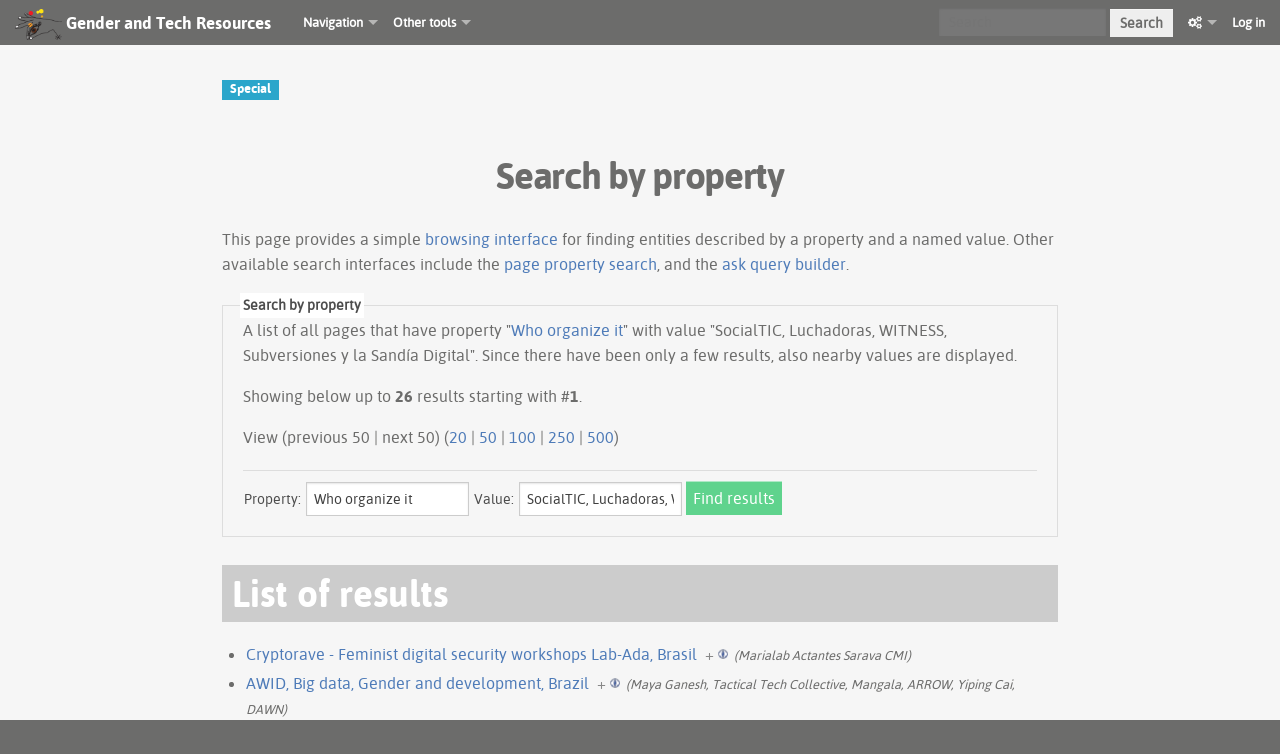

--- FILE ---
content_type: text/html; charset=UTF-8
request_url: https://gendersec.tacticaltech.org/wiki/index.php/Special:SearchByProperty/Who-20organize-20it/SocialTIC,-20Luchadoras,-20WITNESS,-20Subversiones-20y-20la-20Sand%C3%ADa-20Digital
body_size: 12884
content:
<!DOCTYPE html>
<html lang="en" dir="ltr" class="client-nojs">
<head>
<meta charset="UTF-8" />
<title>Search by property - Gender and Tech Resources</title>
<script>document.documentElement.className = document.documentElement.className.replace( /(^|\s)client-nojs(\s|$)/, "$1client-js$2" );</script>
<script>window.RLQ = window.RLQ || []; window.RLQ.push( function () {
mw.config.set({"wgCanonicalNamespace":"Special","wgCanonicalSpecialPageName":"SearchByProperty","wgNamespaceNumber":-1,"wgPageName":"Special:SearchByProperty/Who-20organize-20it/SocialTIC,-20Luchadoras,-20WITNESS,-20Subversiones-20y-20la-20Sandía-20Digital","wgTitle":"SearchByProperty/Who-20organize-20it/SocialTIC,-20Luchadoras,-20WITNESS,-20Subversiones-20y-20la-20Sandía-20Digital","wgCurRevisionId":0,"wgRevisionId":0,"wgArticleId":0,"wgIsArticle":!1,"wgIsRedirect":!1,"wgAction":"view","wgUserName":null,"wgUserGroups":["*"],"wgCategories":[],"wgBreakFrames":!1,"wgPageContentLanguage":"en","wgPageContentModel":"wikitext","wgSeparatorTransformTable":["",""],"wgDigitTransformTable":["",""],"wgDefaultDateFormat":"dmy","wgMonthNames":["","January","February","March","April","May","June","July","August","September","October","November","December"],"wgMonthNamesShort":["","Jan","Feb","Mar","Apr","May","Jun","Jul","Aug","Sep","Oct","Nov","Dec"],"wgRelevantPageName":
"Special:SearchByProperty/Who-20organize-20it/SocialTIC,-20Luchadoras,-20WITNESS,-20Subversiones-20y-20la-20Sandía-20Digital","wgRelevantArticleId":0,"wgIsProbablyEditable":!1,"egMapsDebugJS":!1,"egMapsAvailableServices":["googlemaps3","openlayers","leaflet"],"sdgDownArrowImage":"/wiki/extensions/SemanticDrilldown/skins/down-arrow.png","sdgRightArrowImage":"/wiki/extensions/SemanticDrilldown/skins/right-arrow.png","sfgAutocompleteValues":[],"sfgAutocompleteOnAllChars":!1,"sfgFieldProperties":[],"sfgCargoFields":[],"sfgDependentFields":[],"sfgGridValues":[],"sfgGridParams":[],"sfgShowOnSelect":[],"sfgScriptPath":"/wiki/extensions/SemanticForms","edgValues":null,"sfgEDSettings":null,"wgWikiEditorEnabledModules":{"toolbar":!0,"dialogs":!0,"preview":!0,"publish":!1},"wgVisualEditor":{"pageLanguageCode":"en","pageLanguageDir":"ltr","usePageImages":!1,"usePageDescriptions":!1},"wgULSAcceptLanguageList":[],"wgULSCurrentAutonym":"English",
"wgVisualEditorToolbarScrollOffset":0});mw.loader.implement("user.options",function($,jQuery){mw.user.options.set({"variant":"en"});});mw.loader.implement("user.tokens",function($,jQuery){mw.user.tokens.set({"editToken":"+\\","patrolToken":"+\\","watchToken":"+\\"});});mw.loader.load(["mediawiki.page.startup","mediawiki.legacy.wikibits","ext.visualEditor.desktopArticleTarget.init","ext.uls.init","ext.uls.interface","ext.smw.style","mw.MediaWikiPlayer.loader","mw.PopUpMediaTransform","skins.foreground.js"]);
} );</script>
<link rel="stylesheet" href="/wiki/load.php?debug=false&amp;lang=en&amp;modules=ext.smw.style%7Cext.smw.tooltip.styles&amp;only=styles&amp;skin=foreground" />
<link rel="stylesheet" href="/wiki/load.php?debug=false&amp;lang=en&amp;modules=ext.tmh.thumbnail.styles%7Cext.uls.nojs%7Cext.visualEditor.desktopArticleTarget.noscript%7Cmediawiki.legacy.commonPrint%2Cshared%7Cmediawiki.sectionAnchor%7Cskins.foreground.styles&amp;only=styles&amp;skin=foreground" />
<meta name="ResourceLoaderDynamicStyles" content="" />
<link rel="stylesheet" href="/wiki/load.php?debug=false&amp;lang=en&amp;modules=site&amp;only=styles&amp;skin=foreground" />
<style>a:lang(ar),a:lang(kk-arab),a:lang(mzn),a:lang(ps),a:lang(ur){text-decoration:none}</style>
<script async="" src="/wiki/load.php?debug=false&amp;lang=en&amp;modules=startup&amp;only=scripts&amp;skin=foreground"></script>
<meta name="generator" content="MediaWiki 1.26.2" />
<meta name="viewport" content="width=device-width, user-scalable=yes, initial-scale=1.0" />
<link rel="shortcut icon" href="/favicon.ico" />
<link rel="search" type="application/opensearchdescription+xml" href="/wiki/opensearch_desc.php" title="Gender and Tech Resources (en)" />
<link rel="EditURI" type="application/rsd+xml" href="https://gendersec.tacticaltech.org/wiki/api.php?action=rsd" />
<link rel="copyright" href="https://creativecommons.org/licenses/by-nc-sa/3.0/" />
<link rel="alternate" type="application/atom+xml" title="Gender and Tech Resources Atom feed" href="/wiki/index.php?title=Special:RecentChanges&amp;feed=atom" />
<meta http-equiv="X-UA-Compatible" content="IE=edge" />
</head>
<body class="mediawiki ltr sitedir-ltr ns--1 ns-special mw-special-SearchByProperty page-Special_SearchByProperty_Who-20organize-20it_SocialTIC_-20Luchadoras_-20WITNESS_-20Subversiones-20y-20la-20Sandía-20Digital skin-foreground action-view">
<div id='navwrapper'><!-- START FOREGROUNDTEMPLATE -->
		<nav class="top-bar">
			<ul class="title-area">
				<li class="name">
					<h1 class="title-name">
					<a href="/wiki/index.php/Main_Page">
											<img alt="Gender and Tech Resources" src="/wiki/skins/Vector/images/Logogti135.png" style="max-width: 64px;height:auto; max-height:36px; display: inline-block; vertical-align:middle;">
										
					<div class="title-name" style="display: inline-block;">Gender and Tech Resources</div>
					</a>
					</h1>
				</li>
				<li class="toggle-topbar menu-icon">
					<a href="#"><span>Menu</span></a>
				</li>
			</ul>

		<section class="top-bar-section">

			<ul id="top-bar-left" class="left">
				<li class="divider"></li>
									<li class="has-dropdown active"  id='p-navigation'>
					<a href="#">Navigation</a>
													<ul class="dropdown">
								<li id="n-mainpage-description"><a href="/wiki/index.php/Main_Page" title="Visit the main page [z]" accesskey="z">Main page</a></li><li id="n-Activities"><a href="/wiki/index.php/Category:Activities">Activities</a></li><li id="n-Tutorials"><a href="/wiki/index.php/Category:Tutorials">Tutorials</a></li><li id="n-Storytelling"><a href="/wiki/index.php/Category:Storytelling">Storytelling</a></li><li id="n-How-To"><a href="/wiki/index.php/Category:How_To">How To</a></li>							</ul>
																								<li class="has-dropdown active"  id='p-Other_tools'>
					<a href="#">Other tools</a>
													<ul class="dropdown">
								<li id="n-recentchanges"><a href="/wiki/index.php/Special:RecentChanges" title="A list of recent changes in the wiki [r]" accesskey="r">Recent changes</a></li><li id="n-help"><a href="https://www.mediawiki.org/wiki/Special:MyLanguage/Help:Contents" title="The place to find out">Help</a></li>							</ul>
																	</ul>

			<ul id="top-bar-right" class="right">
				<li class="has-form">
					<form action="/wiki/index.php" id="searchform" class="mw-search">
						<div class="row">
						<div class="small-12 columns">
							<input type="search" name="search" placeholder="Search" title="Search Gender and Tech Resources [f]" accesskey="f" id="searchInput" />							<button type="submit" class="button search">Search</button>
						</div>
						</div>
					</form>
				</li>
				<li class="divider show-for-small"></li>
				<li class="has-form">

				<li class="has-dropdown active"><a href="#"><i class="fa fa-cogs"></i></a>
					<ul id="toolbox-dropdown" class="dropdown">
						<li id="t-whatlinkshere"><a href="/wiki/index.php/Special:WhatLinksHere/Special:SearchByProperty/Who-20organize-20it/SocialTIC,-20Luchadoras,-20WITNESS,-20Subversiones-20y-20la-20Sand%C3%ADa-20Digital" title="A list of all wiki pages that link here [j]" accesskey="j">What links here</a></li><li id="t-specialpages"><a href="/wiki/index.php/Special:SpecialPages" title="A list of all special pages [q]" accesskey="q">Special pages</a></li><li id="t-print"><a href="/wiki/index.php?title=Special:SearchByProperty/Who-20organize-20it/SocialTIC,-20Luchadoras,-20WITNESS,-20Subversiones-20y-20la-20Sand%C3%ADa-20Digital&amp;printable=yes" rel="alternate" title="Printable version of this page [p]" accesskey="p">Printable version</a></li><li id="t-info"><a href="/wiki/index.php?title=Special:SearchByProperty/Who-20organize-20it/SocialTIC,-20Luchadoras,-20WITNESS,-20Subversiones-20y-20la-20Sand%C3%ADa-20Digital&amp;action=info" title="More information about this page">Page information</a></li>						<li id="n-recentchanges"><a href="/wiki/index.php/Special:RecentChanges" title="Special:RecentChanges">Recent changes</a></li>						<li id="n-help" ><a href="/wiki/Help:Contents">Help</a></li>					</ul>
				</li>

											<li>
																	<a href="/wiki/index.php?title=Special:UserLogin&amp;returnto=Special%3ASearchByProperty%2FWho-20organize-20it%2FSocialTIC%2C-20Luchadoras%2C-20WITNESS%2C-20Subversiones-20y-20la-20Sand%C3%ADa-20Digital">Log in</a>
																</li>

				
			</ul>
		</section>
		</nav>
		</div>		
		<div id="page-content">
		<div class="row">
				<div class="large-12 columns">
				<!--[if lt IE 9]>
				<div id="siteNotice" class="sitenotice panel radius">Gender and Tech Resources may not look as expected in this version of Internet Explorer. We recommend you upgrade to a newer version of Internet Explorer or switch to a browser like Firefox or Chrome.</div>
				<![endif]-->

												</div>
		</div>

		<div id="mw-js-message" style="display:none;"></div>

		<div class="row">
				<div id="p-cactions" class="large-12 columns">
					<h4 class="namespace label">Special</h4>					<div id="content">
					<h2  id="firstHeading" class="title">Search by property</h2>
										<h5 id="siteSub" class="subtitle"></h5>
					<div id="contentSub" class="clear_both"></div>
					<div id="bodyContent" class="mw-bodytext">
						<div id="mw-content-text"><p class="smw-sp-searchbyproperty-description">This page provides a simple <a rel="nofollow" class="external text" href="https://www.semantic-mediawiki.org/wiki/Help:Browsing_interfaces">browsing interface</a> for finding entities described by a property and a named value. Other available search interfaces include the <a href="/wiki/index.php/Special:PageProperty" title="Special:PageProperty">page property search</a>, and the <a href="/wiki/index.php/Special:Ask" title="Special:Ask">ask query builder</a>.</p><form id="smw-form-searchbyproperty" name="searchbyproperty" method="get" action="/wiki/index.php"><input type="hidden" value="Special:SearchByProperty" name="title" /><fieldset id="smw-form-fieldset-searchbyproperty">
<legend>Search by property</legend>
<p class="smw-form-paragraph">A list of all pages that have property "<a href="/wiki/index.php/Property:Who_organize_it" title="Property:Who organize it">Who organize it</a>" with value "SocialTIC, Luchadoras, WITNESS, Subversiones y la Sandía Digital".
Since there have been only a few results, also nearby values are displayed.</p><p>Showing below up to <strong>26</strong> results starting with #<strong>1</strong>.</p><p>View (previous 50  |  next 50) (<a href="/wiki/index.php?title=Special:SearchByProperty/Who-20organize-20it/SocialTIC,-20Luchadoras,-20WITNESS,-20Subversiones-20y-20la-20Sand%C3%ADa-20Digital&amp;limit=20&amp;offset=0&amp;property=Who+organize+it&amp;value=SocialTIC%2C+Luchadoras%2C+WITNESS%2C+Subversiones+y+la+Sand%C3%ADa+Digital" title="Show 20 results per page" class="mw-numlink">20</a> | <a href="/wiki/index.php?title=Special:SearchByProperty/Who-20organize-20it/SocialTIC,-20Luchadoras,-20WITNESS,-20Subversiones-20y-20la-20Sand%C3%ADa-20Digital&amp;limit=50&amp;offset=0&amp;property=Who+organize+it&amp;value=SocialTIC%2C+Luchadoras%2C+WITNESS%2C+Subversiones+y+la+Sand%C3%ADa+Digital" title="Show 50 results per page" class="mw-numlink">50</a> | <a href="/wiki/index.php?title=Special:SearchByProperty/Who-20organize-20it/SocialTIC,-20Luchadoras,-20WITNESS,-20Subversiones-20y-20la-20Sand%C3%ADa-20Digital&amp;limit=100&amp;offset=0&amp;property=Who+organize+it&amp;value=SocialTIC%2C+Luchadoras%2C+WITNESS%2C+Subversiones+y+la+Sand%C3%ADa+Digital" title="Show 100 results per page" class="mw-numlink">100</a> | <a href="/wiki/index.php?title=Special:SearchByProperty/Who-20organize-20it/SocialTIC,-20Luchadoras,-20WITNESS,-20Subversiones-20y-20la-20Sand%C3%ADa-20Digital&amp;limit=250&amp;offset=0&amp;property=Who+organize+it&amp;value=SocialTIC%2C+Luchadoras%2C+WITNESS%2C+Subversiones+y+la+Sand%C3%ADa+Digital" title="Show 250 results per page" class="mw-numlink">250</a> | <a href="/wiki/index.php?title=Special:SearchByProperty/Who-20organize-20it/SocialTIC,-20Luchadoras,-20WITNESS,-20Subversiones-20y-20la-20Sand%C3%ADa-20Digital&amp;limit=500&amp;offset=0&amp;property=Who+organize+it&amp;value=SocialTIC%2C+Luchadoras%2C+WITNESS%2C+Subversiones+y+la+Sand%C3%ADa+Digital" title="Show 500 results per page" class="mw-numlink">500</a>)</p><hr class="smw-form-horizontalrule"></hr><label for="smw-property-input" class="smw-form-input">Property:</label>&#160;<input name="property" size="20" value="Who organize it" id="smw-property-input" class="smw-form-input" placeholder="" />&nbsp;<label for="smw-value-input" class="smw-form-input">Value:</label>&#160;<input name="value" size="20" value="SocialTIC, Luchadoras, WITNESS, Subversiones y la Sandía Digital" id="smw-value-input" class="smw-form-input" placeholder="" />&nbsp;<input type="submit" value="Find results" />
</fieldset>
</form><h2>List of results</h2><ul><li><a href="/wiki/index.php/Cryptorave_-_Feminist_digital_security_workshops_Lab-Ada,_Brasil" title="Cryptorave - Feminist digital security workshops Lab-Ada, Brasil">Cryptorave - Feminist digital security workshops Lab-Ada, Brasil</a>&#160;&#160;<span class="smwbrowse"><a href="/wiki/index.php/Special:Browse/Cryptorave-20-2D-20Feminist-20digital-20security-20workshops-20Lab-2DAda,-20Brasil" title="Special:Browse/Cryptorave-20-2D-20Feminist-20digital-20security-20workshops-20Lab-2DAda,-20Brasil">+</a></span>&#160;<em><small>(Marialab 
Actantes
Sarava
CMI)</small></em></li><li><a href="/wiki/index.php/AWID,_Big_data,_Gender_and_development,_Brazil" title="AWID, Big data, Gender and development, Brazil">AWID, Big data, Gender and development, Brazil</a>&#160;&#160;<span class="smwbrowse"><a href="/wiki/index.php/Special:Browse/AWID,-20Big-20data,-20Gender-20and-20development,-20Brazil" title="Special:Browse/AWID,-20Big-20data,-20Gender-20and-20development,-20Brazil">+</a></span>&#160;<em><small>(Maya Ganesh, Tactical Tech Collective,
Mangala, ARROW,
Yiping Cai, DAWN)</small></em></li><li><a href="/wiki/index.php/Taller,_seguridad_digital,_Panama" title="Taller, seguridad digital, Panama">Taller, seguridad digital, Panama</a>&#160;&#160;<span class="smwbrowse"><a href="/wiki/index.php/Special:Browse/Taller,-20seguridad-20digital,-20Panama" title="Special:Browse/Taller,-20seguridad-20digital,-20Panama">+</a></span>&#160;<em><small>(Movimiento de Mujeres con Dignidad y Derecho de Panamá -MDDP)</small></em></li><li><a href="/wiki/index.php/Talk_on_Digital_Security_for_Women_Journalists,_Wien,_Austria" title="Talk on Digital Security for Women Journalists, Wien, Austria">Talk on Digital Security for Women Journalists, Wien, Austria</a>&#160;&#160;<span class="smwbrowse"><a href="/wiki/index.php/Special:Browse/Talk-20on-20Digital-20Security-20for-20Women-20Journalists,-20Wien,-20Austria" title="Special:Browse/Talk-20on-20Digital-20Security-20for-20Women-20Journalists,-20Wien,-20Austria">+</a></span>&#160;<em><small>(OSCE)</small></em></li><li><a href="/wiki/index.php/Taller_de_Software_libre,_autodefensa_digital_y_seguridad_feminista,_Medell%C3%ADn-Colombia" title="Taller de Software libre, autodefensa digital y seguridad feminista, Medellín-Colombia">Taller de Software libre, autodefensa digital y seguridad feminista, Medellín-Colombia</a>&#160;&#160;<span class="smwbrowse"><a href="/wiki/index.php/Special:Browse/Taller-20de-20Software-20libre,-20autodefensa-20digital-20y-20seguridad-20feminista,-20Medell%C3%ADn-2DColombia" title="Special:Browse/Taller-20de-20Software-20libre,-20autodefensa-20digital-20y-20seguridad-20feminista,-20Medellín-2DColombia">+</a></span>&#160;<em><small>(Organizado por Platohedro, impartido por Lucía Egaña y Julieta Rodríguez)</small></em></li><li><a href="/wiki/index.php/Taller_Seguridad_Digital,_Via_Campesina,_Durango,_Euskal_Herria" title="Taller Seguridad Digital, Via Campesina, Durango, Euskal Herria">Taller Seguridad Digital, Via Campesina, Durango, Euskal Herria</a>&#160;&#160;<span class="smwbrowse"><a href="/wiki/index.php/Special:Browse/Taller-20Seguridad-20Digital,-20Via-20Campesina,-20Durango,-20Euskal-20Herria" title="Special:Browse/Taller-20Seguridad-20Digital,-20Via-20Campesina,-20Durango,-20Euskal-20Herria">+</a></span>&#160;<em><small>(Organizado por la Via Campesina, impartido por Maider Likona de GISA Elkartea)</small></em></li><li><a href="/wiki/index.php/Seguridad_Digital_Para_Activistas_Coyhaique,_Chile" title="Seguridad Digital Para Activistas Coyhaique, Chile">Seguridad Digital Para Activistas Coyhaique, Chile</a>&#160;&#160;<span class="smwbrowse"><a href="/wiki/index.php/Special:Browse/Seguridad-20Digital-20Para-20Activistas-20Coyhaique,-20Chile" title="Special:Browse/Seguridad-20Digital-20Para-20Activistas-20Coyhaique,-20Chile">+</a></span>&#160;<em><small>(Organizadoras:

Radio HumedaLes, Cultura y<span class="smw-highlighter" data-type="2" data-state="persistent" data-title="Information"><span class="smwtext"> … </span><div class="smwttcontent">Organizadoras:

Radio HumedaLes, Cultura y Existencia Lesbiana
http://radiohumedales.org/

Apoyan: Colectivo de Mujeres Desnudando de Coyhaique (colectivo feminista con 16 años organizadas en el territorio, sin sitio web, actualmente sólo poseen un blog desactualizado http://desnudando.blogspot.com/)

Facilitadora: Mafe Barrera</div></span>blogspot.com/)

Facilitadora: Mafe Barrera)</small></em></li><li><a href="/wiki/index.php/Conmemoraci%C3%B3n_dos_a%C3%B1os_impunidad_asesinato_Macarena_Valdes,_Chile" title="Conmemoración dos años impunidad asesinato Macarena Valdes, Chile">Conmemoración dos años impunidad asesinato Macarena Valdes, Chile</a>&#160;&#160;<span class="smwbrowse"><a href="/wiki/index.php/Special:Browse/Conmemoraci%C3%B3n-20dos-20a%C3%B1os-20impunidad-20asesinato-20Macarena-20Valdes,-20Chile" title="Special:Browse/Conmemoración-20dos-20años-20impunidad-20asesinato-20Macarena-20Valdes,-20Chile">+</a></span>&#160;<em><small>(Parlamento de Kof Kof
Red de apoyo por la justicia de Macarena Valdes
Espacio en Konstrucion)</small></em></li><li><a href="/wiki/index.php/Taller_taller_de_redes_sociales_y_seguridad,_Colombia" title="Taller taller de redes sociales y seguridad, Colombia">Taller taller de redes sociales y seguridad, Colombia</a>&#160;&#160;<span class="smwbrowse"><a href="/wiki/index.php/Special:Browse/Taller-20taller-20de-20redes-20sociales-20y-20seguridad,-20Colombia" title="Special:Browse/Taller-20taller-20de-20redes-20sociales-20y-20seguridad,-20Colombia">+</a></span>&#160;<em><small>(Participante del IGT Ecuador)</small></em></li><li><a href="/wiki/index.php/Taller_Seguridad_Digital,_Hackeado_al_patriarcado,_Peru" title="Taller Seguridad Digital, Hackeado al patriarcado, Peru">Taller Seguridad Digital, Hackeado al patriarcado, Peru</a>&#160;&#160;<span class="smwbrowse"><a href="/wiki/index.php/Special:Browse/Taller-20Seguridad-20Digital,-20Hackeado-20al-20patriarcado,-20Peru" title="Special:Browse/Taller-20Seguridad-20Digital,-20Hackeado-20al-20patriarcado,-20Peru">+</a></span>&#160;<em><small>(Participante del IGT Ecuador quien organizo esta actividad formativa)</small></em></li><li><a href="/wiki/index.php/Formacion_Ciberactivismo,_Santa_Elena,_Ecuador" title="Formacion Ciberactivismo, Santa Elena, Ecuador">Formacion Ciberactivismo, Santa Elena, Ecuador</a>&#160;&#160;<span class="smwbrowse"><a href="/wiki/index.php/Special:Browse/Formacion-20Ciberactivismo,-20Santa-20Elena,-20Ecuador" title="Special:Browse/Formacion-20Ciberactivismo,-20Santa-20Elena,-20Ecuador">+</a></span>&#160;<em><small>(Participante del IGT en Ecuador)</small></em></li><li><a href="/wiki/index.php/Panel_Gender_and_Surveillance,_Circumvention_Tech_Festival,_Spain" title="Panel Gender and Surveillance, Circumvention Tech Festival, Spain">Panel Gender and Surveillance, Circumvention Tech Festival, Spain</a>&#160;&#160;<span class="smwbrowse"><a href="/wiki/index.php/Special:Browse/Panel-20Gender-20and-20Surveillance,-20Circumvention-20Tech-20Festival,-20Spain" title="Special:Browse/Panel-20Gender-20and-20Surveillance,-20Circumvention-20Tech-20Festival,-20Spain">+</a></span>&#160;<em><small>(Person(s), organization(s))</small></em></li><li><a href="/wiki/index.php/Holistic_Security,_WHRD,_Mexico" title="Holistic Security, WHRD, Mexico">Holistic Security, WHRD, Mexico</a>&#160;&#160;<span class="smwbrowse"><a href="/wiki/index.php/Special:Browse/Holistic-20Security,-20WHRD,-20Mexico" title="Special:Browse/Holistic-20Security,-20WHRD,-20Mexico">+</a></span>&#160;<em><small>(Person(s), organization(s))</small></em></li><li><a href="/wiki/index.php/Campaign_Zero_Trollerance,_Internet" title="Campaign Zero Trollerance, Internet">Campaign Zero Trollerance, Internet</a>&#160;&#160;<span class="smwbrowse"><a href="/wiki/index.php/Special:Browse/Campaign-20Zero-20Trollerance,-20Internet" title="Special:Browse/Campaign-20Zero-20Trollerance,-20Internet">+</a></span>&#160;<em><small>(Person(s), organization(s))</small></em></li><li><a href="/wiki/index.php/Motivando_a_la_Gyal,_Medellin,_Colombia" title="Motivando a la Gyal, Medellin, Colombia">Motivando a la Gyal, Medellin, Colombia</a>&#160;&#160;<span class="smwbrowse"><a href="/wiki/index.php/Special:Browse/Motivando-20a-20la-20Gyal,-20Medellin,-20Colombia" title="Special:Browse/Motivando-20a-20la-20Gyal,-20Medellin,-20Colombia">+</a></span>&#160;<em><small>(Platohedro)</small></em></li><li><a href="/wiki/index.php/Panel_,_Identiti_Terancam_di_Internet_(Threatened_Identities_on_the_Internet),_Malaysia" title="Panel , Identiti Terancam di Internet (Threatened Identities on the Internet), Malaysia">Panel , Identiti Terancam di Internet (Threatened Identities on the Internet), Malaysia</a>&#160;&#160;<span class="smwbrowse"><a href="/wiki/index.php/Special:Browse/Panel-20,-20Identiti-20Terancam-20di-20Internet-20(Threatened-20Identities-20on-20the-20Internet),-20Malaysia" title="Special:Browse/Panel-20,-20Identiti-20Terancam-20di-20Internet-20(Threatened-20Identities-20on-20the-20Internet),-20Malaysia">+</a></span>&#160;<em><small>(Projek Dialog)</small></em></li><li><a href="/wiki/index.php/Taller_Seguridad_Digital,_RED_de_Grupos_de_Mujeres_Rurales,_Uruguay" title="Taller Seguridad Digital, RED de Grupos de Mujeres Rurales, Uruguay">Taller Seguridad Digital, RED de Grupos de Mujeres Rurales, Uruguay</a>&#160;&#160;<span class="smwbrowse"><a href="/wiki/index.php/Special:Browse/Taller-20Seguridad-20Digital,-20RED-20de-20Grupos-20de-20Mujeres-20Rurales,-20Uruguay" title="Special:Browse/Taller-20Seguridad-20Digital,-20RED-20de-20Grupos-20de-20Mujeres-20Rurales,-20Uruguay">+</a></span>&#160;<em><small>(RED de Grupos de Mujeres Rurales del Uruguay)</small></em></li><li><a href="/wiki/index.php/Taller_de_seguridad_para_mujeres,_Puebla,_Mexico" title="Taller de seguridad para mujeres, Puebla, Mexico">Taller de seguridad para mujeres, Puebla, Mexico</a>&#160;&#160;<span class="smwbrowse"><a href="/wiki/index.php/Special:Browse/Taller-20de-20seguridad-20para-20mujeres,-20Puebla,-20Mexico" title="Special:Browse/Taller-20de-20seguridad-20para-20mujeres,-20Puebla,-20Mexico">+</a></span>&#160;<em><small>(Radio Zacatepec)</small></em></li><li><a href="/wiki/index.php/Epu_Txaw%C3%BCn_Pichikeche_por_una_Infancia_Libre_y_sin_Represi%C3%B3n,_Wallmapu" title="Epu Txawün Pichikeche por una Infancia Libre y sin Represión, Wallmapu">Epu Txawün Pichikeche por una Infancia Libre y sin Represión, Wallmapu</a>&#160;&#160;<span class="smwbrowse"><a href="/wiki/index.php/Special:Browse/Epu-20Txaw%C3%BCn-20Pichikeche-20por-20una-20Infancia-20Libre-20y-20sin-20Represi%C3%B3n,-20Wallmapu" title="Special:Browse/Epu-20Txawün-20Pichikeche-20por-20una-20Infancia-20Libre-20y-20sin-20Represión,-20Wallmapu">+</a></span>&#160;<em><small>(Red por la Defensa de la Infancia Mapuche)</small></em></li><li><a href="/wiki/index.php/Digital_security_for_the_Association_of_Media_Women,_Kenya" title="Digital security for the Association of Media Women, Kenya">Digital security for the Association of Media Women, Kenya</a>&#160;&#160;<span class="smwbrowse"><a href="/wiki/index.php/Special:Browse/Digital-20security-20for-20the-20Association-20of-20Media-20Women,-20Kenya" title="Special:Browse/Digital-20security-20for-20the-20Association-20of-20Media-20Women,-20Kenya">+</a></span>&#160;<em><small>(Roshani Consultancy Services)</small></em></li><li><a href="/wiki/index.php/Stockholm_Internet_Forum_(SIF),_Gender_equality,_Stockholm" title="Stockholm Internet Forum (SIF), Gender equality, Stockholm">Stockholm Internet Forum (SIF), Gender equality, Stockholm</a>&#160;&#160;<span class="smwbrowse"><a href="/wiki/index.php/Special:Browse/Stockholm-20Internet-20Forum-20(SIF),-20Gender-20equality,-20Stockholm" title="Special:Browse/Stockholm-20Internet-20Forum-20(SIF),-20Gender-20equality,-20Stockholm">+</a></span>&#160;<em><small>(SIDA)</small></em></li><li><a href="/wiki/index.php/Privacy_Presentation,_Cali,_Colombia" title="Privacy Presentation, Cali, Colombia">Privacy Presentation, Cali, Colombia</a>&#160;&#160;<span class="smwbrowse"><a href="/wiki/index.php/Special:Browse/Privacy-20Presentation,-20Cali,-20Colombia" title="Special:Browse/Privacy-20Presentation,-20Cali,-20Colombia">+</a></span>&#160;<em><small>(Santa Maria Fundacion)</small></em></li><li><a href="/wiki/index.php/Workshop_Digital_security,_Tech_sans_Violence,_RDC" title="Workshop Digital security, Tech sans Violence, RDC">Workshop Digital security, Tech sans Violence, RDC</a>&#160;&#160;<span class="smwbrowse"><a href="/wiki/index.php/Special:Browse/Workshop-20Digital-20security,-20Tech-20sans-20Violence,-20RDC" title="Special:Browse/Workshop-20Digital-20security,-20Tech-20sans-20Violence,-20RDC">+</a></span>&#160;<em><small>(Si jeunesse savait)</small></em></li><li><a href="/wiki/index.php/Edit_a_thon_-_Feminisms,_Mexico" title="Edit a thon - Feminisms, Mexico">Edit a thon - Feminisms, Mexico</a>&#160;&#160;<span class="smwbrowse"><a href="/wiki/index.php/Special:Browse/Edit-20a-20thon-20-2D-20Feminisms,-20Mexico" title="Special:Browse/Edit-20a-20thon-20-2D-20Feminisms,-20Mexico">+</a></span>&#160;<em><small>(Social TIC)</small></em></li><li><a href="/wiki/index.php/Plataforma_Ciberseguras,_Mexico" title="Plataforma Ciberseguras, Mexico">Plataforma Ciberseguras, Mexico</a>&#160;&#160;<span class="smwbrowse"><a href="/wiki/index.php/Special:Browse/Plataforma-20Ciberseguras,-20Mexico" title="Special:Browse/Plataforma-20Ciberseguras,-20Mexico">+</a></span>&#160;<em><small>(Social Tic
Luchadoras
Asociacion Derechos Digitales)</small></em></li></ul><ul><li><strong><a href="/wiki/index.php/FemH3ck_-_How_the_internet_works_for_WHRD,_Mexico" title="FemH3ck - How the internet works for WHRD, Mexico">FemH3ck - How the internet works for WHRD, Mexico</a>&#160;&#160;<span class="smwbrowse"><a href="/wiki/index.php/Special:Browse/FemH3ck-20-2D-20How-20the-20internet-20works-20for-20WHRD,-20Mexico" title="Special:Browse/FemH3ck-20-2D-20How-20the-20internet-20works-20for-20WHRD,-20Mexico">+</a></span>&#160;<em><small>(SocialTIC, Luchadoras, WITNESS, Subversiones y la Sandía Digital)</small></em></strong></li></ul><ul><li><a href="/wiki/index.php/Permacultura_digital" title="Permacultura digital">Permacultura digital</a>&#160;&#160;<span class="smwbrowse"><a href="/wiki/index.php/Special:Browse/Permacultura-20digital" title="Special:Browse/Permacultura-20digital">+</a></span>&#160;<em><small>(Sur Siendo, Kéfir, Tierra Común)</small></em></li><li><a href="/wiki/index.php/Screenings_HackiNetIk,_Mexico" title="Screenings HackiNetIk, Mexico">Screenings HackiNetIk, Mexico</a>&#160;&#160;<span class="smwbrowse"><a href="/wiki/index.php/Special:Browse/Screenings-20HackiNetIk,-20Mexico" title="Special:Browse/Screenings-20HackiNetIk,-20Mexico">+</a></span>&#160;<em><small>(Sursiendo)</small></em></li><li><a href="/wiki/index.php/Talk_Magic_trick:_how_to_make_the_women_disappear,_Transmit_Festival,_Praha" title="Talk Magic trick: how to make the women disappear, Transmit Festival, Praha">Talk Magic trick: how to make the women disappear, Transmit Festival, Praha</a>&#160;&#160;<span class="smwbrowse"><a href="/wiki/index.php/Special:Browse/Talk-20Magic-20trick:-20how-20to-20make-20the-20women-20disappear,-20Transmit-20Festival,-20Praha" title="Special:Browse/Talk-20Magic-20trick:-20how-20to-20make-20the-20women-20disappear,-20Transmit-20Festival,-20Praha">+</a></span>&#160;<em><small>(TRANSMIT is an educational platform for di<span class="smw-highlighter" data-type="2" data-state="persistent" data-title="Information"><span class="smwtext"> … </span><div class="smwttcontent">TRANSMIT is an educational platform for digital culture, art and technology of the SIGNAL Festival. It brings remarkable community of artists, coders, designers, makers, thinkers, researchers, curators, inventors, producers and other professionals from around the world to Prague in order to provide unique opportunity to share knowledge, experience and ideas.</div></span> to share knowledge, experience and ideas.)</small></em></li><li><a href="/wiki/index.php/Digital_security_training_for_women_activists_from_the_Balkans,_Macedonia" title="Digital security training for women activists from the Balkans, Macedonia">Digital security training for women activists from the Balkans, Macedonia</a>&#160;&#160;<span class="smwbrowse"><a href="/wiki/index.php/Special:Browse/Digital-20security-20training-20for-20women-20activists-20from-20the-20Balkans,-20Macedonia" title="Special:Browse/Digital-20security-20training-20for-20women-20activists-20from-20the-20Balkans,-20Macedonia">+</a></span>&#160;<em><small>(TTC for kvinnatillkvinna)</small></em></li><li><a href="/wiki/index.php/Digital_security_training_for_women_activists_from_the_Balkans,_Turkey" title="Digital security training for women activists from the Balkans, Turkey">Digital security training for women activists from the Balkans, Turkey</a>&#160;&#160;<span class="smwbrowse"><a href="/wiki/index.php/Special:Browse/Digital-20security-20training-20for-20women-20activists-20from-20the-20Balkans,-20Turkey" title="Special:Browse/Digital-20security-20training-20for-20women-20activists-20from-20the-20Balkans,-20Turkey">+</a></span>&#160;<em><small>(TTC for kvinnatillkvinna)</small></em></li><li><a href="/wiki/index.php/Digital_security_training_for_political_activists,_Cuba" title="Digital security training for political activists, Cuba">Digital security training for political activists, Cuba</a>&#160;&#160;<span class="smwbrowse"><a href="/wiki/index.php/Special:Browse/Digital-20security-20training-20for-20political-20activists,-20Cuba" title="Special:Browse/Digital-20security-20training-20for-20political-20activists,-20Cuba">+</a></span>&#160;<em><small>(TTC/PIN)</small></em></li><li><a href="/wiki/index.php/AWID,_Coming_Back_to_Tech,_Brazil" title="AWID, Coming Back to Tech, Brazil">AWID, Coming Back to Tech, Brazil</a>&#160;&#160;<span class="smwbrowse"><a href="/wiki/index.php/Special:Browse/AWID,-20Coming-20Back-20to-20Tech,-20Brazil" title="Special:Browse/AWID,-20Coming-20Back-20to-20Tech,-20Brazil">+</a></span>&#160;<em><small>(Tactical Tech)</small></em></li><li><a href="/wiki/index.php/Gender_and_Technology_Institute_Asia,_Start_up_Meeting,_Colombo,_Skri_Lanka" title="Gender and Technology Institute Asia, Start up Meeting, Colombo, Skri Lanka">Gender and Technology Institute Asia, Start up Meeting, Colombo, Skri Lanka</a>&#160;&#160;<span class="smwbrowse"><a href="/wiki/index.php/Special:Browse/Gender-20and-20Technology-20Institute-20Asia,-20Start-20up-20Meeting,-20Colombo,-20Skri-20Lanka" title="Special:Browse/Gender-20and-20Technology-20Institute-20Asia,-20Start-20up-20Meeting,-20Colombo,-20Skri-20Lanka">+</a></span>&#160;<em><small>(Tactical Tech)</small></em></li><li><a href="/wiki/index.php/Workshop,_Manuals_with_a_gender_perspective,_IFF,_Valencia" title="Workshop, Manuals with a gender perspective, IFF, Valencia">Workshop, Manuals with a gender perspective, IFF, Valencia</a>&#160;&#160;<span class="smwbrowse"><a href="/wiki/index.php/Special:Browse/Workshop,-20Manuals-20with-20a-20gender-20perspective,-20IFF,-20Valencia" title="Special:Browse/Workshop,-20Manuals-20with-20a-20gender-20perspective,-20IFF,-20Valencia">+</a></span>&#160;<em><small>(Tactical Tech and Coding rights)</small></em></li><li><a href="/wiki/index.php/Panel_Women_and_Digital_Security_Field_-_Circumvention_Tech_Festival,_Spain" title="Panel Women and Digital Security Field - Circumvention Tech Festival, Spain">Panel Women and Digital Security Field - Circumvention Tech Festival, Spain</a>&#160;&#160;<span class="smwbrowse"><a href="/wiki/index.php/Special:Browse/Panel-20Women-20and-20Digital-20Security-20Field-20-2D-20Circumvention-20Tech-20Festival,-20Spain" title="Special:Browse/Panel-20Women-20and-20Digital-20Security-20Field-20-2D-20Circumvention-20Tech-20Festival,-20Spain">+</a></span>&#160;<em><small>(Tactical Tech in cooperation with Open ITP / Circumvention Tech Festival)</small></em></li><li><a href="/wiki/index.php/Gender_and_Technology_Institute_Asia" title="Gender and Technology Institute Asia">Gender and Technology Institute Asia</a>&#160;&#160;<span class="smwbrowse"><a href="/wiki/index.php/Special:Browse/Gender-20and-20Technology-20Institute-20Asia" title="Special:Browse/Gender-20and-20Technology-20Institute-20Asia">+</a></span>&#160;<em><small>(Tactical Tech with partners ARROW)</small></em></li><li><a href="/wiki/index.php/Coming_Back_to_Tech,_IFF,_Spain" title="Coming Back to Tech, IFF, Spain">Coming Back to Tech, IFF, Spain</a>&#160;&#160;<span class="smwbrowse"><a href="/wiki/index.php/Special:Browse/Coming-20Back-20to-20Tech,-20IFF,-20Spain" title="Special:Browse/Coming-20Back-20to-20Tech,-20IFF,-20Spain">+</a></span>&#160;<em><small>(Tactical Tech, Hivos)</small></em></li><li><a href="/wiki/index.php/Holistic_Security,_Train_Of_Trainers,_Germany" title="Holistic Security, Train Of Trainers, Germany">Holistic Security, Train Of Trainers, Germany</a>&#160;&#160;<span class="smwbrowse"><a href="/wiki/index.php/Special:Browse/Holistic-20Security,-20Train-20Of-20Trainers,-20Germany" title="Special:Browse/Holistic-20Security,-20Train-20Of-20Trainers,-20Germany">+</a></span>&#160;<em><small>(Tactical Technology Collective)</small></em></li><li><a href="/wiki/index.php/Panel_Including_Gender_-_Re-publica_conference,_Berlin" title="Panel Including Gender - Re-publica conference, Berlin">Panel Including Gender - Re-publica conference, Berlin</a>&#160;&#160;<span class="smwbrowse"><a href="/wiki/index.php/Special:Browse/Panel-20Including-20Gender-20-2D-20Re-2Dpublica-20conference,-20Berlin" title="Special:Browse/Panel-20Including-20Gender-20-2D-20Re-2Dpublica-20conference,-20Berlin">+</a></span>&#160;<em><small>(Tactical Technology Collective)</small></em></li><li><a href="/wiki/index.php/Workshop,_Regional_networks_for_tackling_gender-based_online_violence,_IFF,_Valencia" title="Workshop, Regional networks for tackling gender-based online violence, IFF, Valencia">Workshop, Regional networks for tackling gender-based online violence, IFF, Valencia</a>&#160;&#160;<span class="smwbrowse"><a href="/wiki/index.php/Special:Browse/Workshop,-20Regional-20networks-20for-20tackling-20gender-2Dbased-20online-20violence,-20IFF,-20Valencia" title="Special:Browse/Workshop,-20Regional-20networks-20for-20tackling-20gender-2Dbased-20online-20violence,-20IFF,-20Valencia">+</a></span>&#160;<em><small>(Tactical Technology Collective)</small></em></li><li><a href="/wiki/index.php/Talk,_Training_to_privacy_advocacy_and_digital_security_from_a_gender_perspective,_IFF,_Valencia,_Spain" title="Talk, Training to privacy advocacy and digital security from a gender perspective, IFF, Valencia, Spain">Talk, Training to privacy advocacy and digital security from a gender perspective, IFF, Valencia, Spain</a>&#160;&#160;<span class="smwbrowse"><a href="/wiki/index.php/Special:Browse/Talk,-20Training-20to-20privacy-20advocacy-20and-20digital-20security-20from-20a-20gender-20perspective,-20IFF,-20Valencia,-20Spain" title="Special:Browse/Talk,-20Training-20to-20privacy-20advocacy-20and-20digital-20security-20from-20a-20gender-20perspective,-20IFF,-20Valencia,-20Spain">+</a></span>&#160;<em><small>(Tactical Technology Collective)</small></em></li><li><a href="/wiki/index.php/Workshop,_Other_than_women:_Exploring_harassment_and_difference_online,_Rightscon,_Belgium" title="Workshop, Other than women: Exploring harassment and difference online, Rightscon, Belgium">Workshop, Other than women: Exploring harassment and difference online, Rightscon, Belgium</a>&#160;&#160;<span class="smwbrowse"><a href="/wiki/index.php/Special:Browse/Workshop,-20Other-20than-20women:-20Exploring-20harassment-20and-20difference-20online,-20Rightscon,-20Belgium" title="Special:Browse/Workshop,-20Other-20than-20women:-20Exploring-20harassment-20and-20difference-20online,-20Rightscon,-20Belgium">+</a></span>&#160;<em><small>(Tactical Technology Collective)</small></em></li><li><a href="/wiki/index.php/Gender_and_Tech_curricula_sprint_event,_Berlin" title="Gender and Tech curricula sprint event, Berlin">Gender and Tech curricula sprint event, Berlin</a>&#160;&#160;<span class="smwbrowse"><a href="/wiki/index.php/Special:Browse/Gender-20and-20Tech-20curricula-20sprint-20event,-20Berlin" title="Special:Browse/Gender-20and-20Tech-20curricula-20sprint-20event,-20Berlin">+</a></span>&#160;<em><small>(Tactical Technology Collective)</small></em></li><li><a href="/wiki/index.php/Gender_and_Technology_Institute,_Uruguay" title="Gender and Technology Institute, Uruguay">Gender and Technology Institute, Uruguay</a>&#160;&#160;<span class="smwbrowse"><a href="/wiki/index.php/Special:Browse/Gender-20and-20Technology-20Institute,-20Uruguay" title="Special:Browse/Gender-20and-20Technology-20Institute,-20Uruguay">+</a></span>&#160;<em><small>(Tactical Technology Collective
Mama cash
FRIDA The Young Feminist Fund)</small></em></li><li><a href="/wiki/index.php/Gender_and_Technology_Institute,_LAC,_Start_Up_Meeting,_Mexico_DF" title="Gender and Technology Institute, LAC, Start Up Meeting, Mexico DF">Gender and Technology Institute, LAC, Start Up Meeting, Mexico DF</a>&#160;&#160;<span class="smwbrowse"><a href="/wiki/index.php/Special:Browse/Gender-20and-20Technology-20Institute,-20LAC,-20Start-20Up-20Meeting,-20Mexico-20DF" title="Special:Browse/Gender-20and-20Technology-20Institute,-20LAC,-20Start-20Up-20Meeting,-20Mexico-20DF">+</a></span>&#160;<em><small>(Tactical Technology Collective
Tecnicas Ru<span class="smw-highlighter" data-type="2" data-state="persistent" data-title="Information"><span class="smwtext"> … </span><div class="smwttcontent">Tactical Technology Collective
Tecnicas Rudas
Mama Cash
Frida

Tactical Tech es una organización sin fines de lucro, que trabaja desde 2003 para que las personas defensoras de derechos humanos y activistas de todo el mundo puedan formarse en el uso y desarrollo de las tecnologías digitales y de información. Basada en Berlin, trabajamos con una red internacional de socios y colaboradores para apoyar los activistas y las comunidades con las cuales trabajan en hacer el mejor uso posible de las tecnologías.  https://tacticaltech.org/

Tecnicas Rudas nos apoyan a nivel de la logística local para este encuentro preparatorio. Se trata de un colectivo que busca aportar a los movimientos sociales y a la defensa de los derechos humanos a través de la tecnología y la investigación. Las técnicas rudas son activistas independientes, expertas y expertos en diferentes metodolgías de investigación estratégica, educación popular, organización de base, herramientas de análisis de datos, tecnologías de la seguridad digital, y construcción colectiva de estrategias de acción social.  


MamaCash fue el primer fondo internacional de mujeres en el mundo. En la actualidad, Mama Cash financia y apoya iniciativas por los derechos de las mujeres y las personas trans que desafían las causas estructurales de la injusticia en todo el planeta. Nuestro trabajo se basa en la creencia de que el cambio social comienza con la igualdad de género y el respeto por los derechos humanos de todas las personas.  https://www.mamacash.org/

Frida es el fondo de Jóvenes Feministas. Es el único fondo dirigido por jóvenes centrado exclusivamente en apoyar al activismo de jóvenes feministas globalmente para avanzar los movimientos y la agenda de justicia social.  Nuestra misión es proporcionar fondos accesibles y estratégicos para las iniciativas dirigidas por jóvenes feministas recientemente establecidas a través de un proceso participativo de otorgamiento de subvenciones que pone el poder de decisión de los fondos en manos de las solicitantes; Fortalecer las capacidades de las organizaciones de jóvenes feministas para diversificar recursos adicionales para su trabajo y mejorar su impacto; Aumentar los compromisos de lxs donantes y aliadxs y construir alianzas para financiar el activismo de jóvenes feministas, a través de la movilización de recursos, la investigación y desarrollo de conocimientos y la incidencia filantrópica. https://youngfeministfund.org/</div></span>lantrópica. https://youngfeministfund.org/)</small></em></li><li><a href="/wiki/index.php/Training_about_gender,_privacy_and_security_for_WHRD,_Nicaragua" title="Training about gender, privacy and security for WHRD, Nicaragua">Training about gender, privacy and security for WHRD, Nicaragua</a>&#160;&#160;<span class="smwbrowse"><a href="/wiki/index.php/Special:Browse/Training-20about-20gender,-20privacy-20and-20security-20for-20WHRD,-20Nicaragua" title="Special:Browse/Training-20about-20gender,-20privacy-20and-20security-20for-20WHRD,-20Nicaragua">+</a></span>&#160;<em><small>(Tactical Technology Collective and Enredadas)</small></em></li><li><a href="/wiki/index.php/Gender_and_Technology_Institute_LAC,_Start_Up_Meeting,_Managua,_Nicaragua" title="Gender and Technology Institute LAC, Start Up Meeting, Managua, Nicaragua">Gender and Technology Institute LAC, Start Up Meeting, Managua, Nicaragua</a>&#160;&#160;<span class="smwbrowse"><a href="/wiki/index.php/Special:Browse/Gender-20and-20Technology-20Institute-20LAC,-20Start-20Up-20Meeting,-20Managua,-20Nicaragua" title="Special:Browse/Gender-20and-20Technology-20Institute-20LAC,-20Start-20Up-20Meeting,-20Managua,-20Nicaragua">+</a></span>&#160;<em><small>(Tactical Technology Collective inviting in<span class="smw-highlighter" data-type="2" data-state="persistent" data-title="Information"><span class="smwtext"> … </span><div class="smwttcontent">Tactical Technology Collective inviting individuals (digital trainers) and representatives of the following organisations: Article 19, Consorcio Oaxaca,  GIZ Ecuador, Fundación Karisma, Fondo de Acción Urgente Latino americano, JASS – Just Associates Mesoamerica. Our local partner for the organisation of the event was Enredadas - Tecnologías para la igualdad.</div></span> Enredadas - Tecnologías para la igualdad.)</small></em></li><li><a href="/wiki/index.php/Gender_and_Technology_Institute,_Ecuador" title="Gender and Technology Institute, Ecuador">Gender and Technology Institute, Ecuador</a>&#160;&#160;<span class="smwbrowse"><a href="/wiki/index.php/Special:Browse/Gender-20and-20Technology-20Institute,-20Ecuador" title="Special:Browse/Gender-20and-20Technology-20Institute,-20Ecuador">+</a></span>&#160;<em><small>(Tactical Technology Collective with support local organisation Sentimos Diverso)</small></em></li><li><a href="/wiki/index.php/Gender_and_Technology_Institute,_Berlin" title="Gender and Technology Institute, Berlin">Gender and Technology Institute, Berlin</a>&#160;&#160;<span class="smwbrowse"><a href="/wiki/index.php/Special:Browse/Gender-20and-20Technology-20Institute,-20Berlin" title="Special:Browse/Gender-20and-20Technology-20Institute,-20Berlin">+</a></span>&#160;<em><small>(Tactical Technology Collective with the support of APC)</small></em></li><li><a href="/wiki/index.php/Gender_and_Technology_Institute,_Panama" title="Gender and Technology Institute, Panama">Gender and Technology Institute, Panama</a>&#160;&#160;<span class="smwbrowse"><a href="/wiki/index.php/Special:Browse/Gender-20and-20Technology-20Institute,-20Panama" title="Special:Browse/Gender-20and-20Technology-20Institute,-20Panama">+</a></span>&#160;<em><small>(Tactical Technology Collective, 
Women Help Women)</small></em></li></ul></div><div class="printfooter">
Retrieved from "<a dir="ltr" href="https://gendersec.tacticaltech.org/wiki/index.php/Special:SearchByProperty/Who-20organize-20it/SocialTIC,-20Luchadoras,-20WITNESS,-20Subversiones-20y-20la-20Sandía-20Digital">https://gendersec.tacticaltech.org/wiki/index.php/Special:SearchByProperty/Who-20organize-20it/SocialTIC,-20Luchadoras,-20WITNESS,-20Subversiones-20y-20la-20Sandía-20Digital</a>"</div>
						<div class="clear_both"></div>
					</div>
		    	<div class="group"><div id='catlinks' class='catlinks catlinks-allhidden'></div></div>
		    					</div>
		    </div>
		</div>

			<footer class="row">
				<div id="footer">
										<div id="footer-left" class="large-8 small-12 columns">
					<ul id="footer-left">
													<li id="footer-privacy"><a href="/wiki/index.php/Gender_and_Tech_Resources:Privacy_policy" title="Gender and Tech Resources:Privacy policy">Privacy policy</a></li>
													<li id="footer-about"><a href="/wiki/index.php/Gender_and_Tech_Resources:About" title="Gender and Tech Resources:About">About Gender and Tech Resources</a></li>
													<li id="footer-disclaimer"><a href="/wiki/index.php/Gender_and_Tech_Resources:General_disclaimer" title="Gender and Tech Resources:General disclaimer">Disclaimers</a></li>
															
					</ul>
					</div>	
					<div id="footer-right-icons" class="large-4 small-12 columns">
					<ul id="poweredby">
													<li class="copyright">								<a href="https://creativecommons.org/licenses/by-nc-sa/3.0/"><img src="/wiki/resources/assets/licenses/cc-by-nc-sa.png" alt="Creative Commons Attribution-NonCommercial-ShareAlike" width="88" height="31" /></a>															</li>
													<li class="poweredby">								<a href="//www.mediawiki.org/"><img src="/wiki/resources/assets/poweredby_mediawiki_88x31.png" alt="Powered by MediaWiki" srcset="/wiki/resources/assets/poweredby_mediawiki_132x47.png 1.5x, /wiki/resources/assets/poweredby_mediawiki_176x62.png 2x" width="88" height="31" /></a>																<a href="https://www.semantic-mediawiki.org/wiki/Semantic_MediaWiki"><img src="/wiki/extensions/SemanticMediaWiki/includes/../res/images/smw_button.png" alt="Powered by Semantic MediaWiki" width="88" height="31" /></a>															</li>
											</ul>
					</div>								
				</div>
			</footer>

		</div>
		
		<script>window.RLQ = window.RLQ || []; window.RLQ.push( function () {
mw.loader.state({"user":"ready","user.groups":"ready"});mw.loader.load(["ext.smw.tooltip","ext.smw.property","site","mediawiki.user","mediawiki.hidpi","mediawiki.page.ready","mediawiki.searchSuggest","ext.visualEditor.targetLoader","ext.uls.pt"]);
} );</script>
<script src="//meta.wikimedia.org/geoiplookup"></script>
<!-- Piwik -->
<script type="text/javascript">
  var _paq = _paq || [];
  _paq.push(["trackPageView"]);
  _paq.push(["enableLinkTracking"]);

  (function() {
    var u=(("https:" == document.location.protocol) ? "https" : "http") + "://analytics.tacticaltech.org//";
    _paq.push(["setTrackerUrl", u+"piwik.php"]);
    _paq.push(["setSiteId", "31"]);
    var d=document, g=d.createElement("script"), s=d.getElementsByTagName("script")[0]; g.type="text/javascript";
    g.defer=true; g.async=true; g.src=u+"piwik.js"; s.parentNode.insertBefore(g,s);
  })();
</script>
<!-- End Piwik Code -->

<!-- Piwik Image Tracker -->
<noscript><img src="http://analytics.tacticaltech.org//piwik.php?idsite=31&amp;rec=1" style="border:0" alt="" /></noscript>
<!-- End Piwik --><script>window.RLQ = window.RLQ || []; window.RLQ.push( function () {
mw.config.set({"wgBackendResponseTime":106});
} );</script>
		</body>
		</html>

